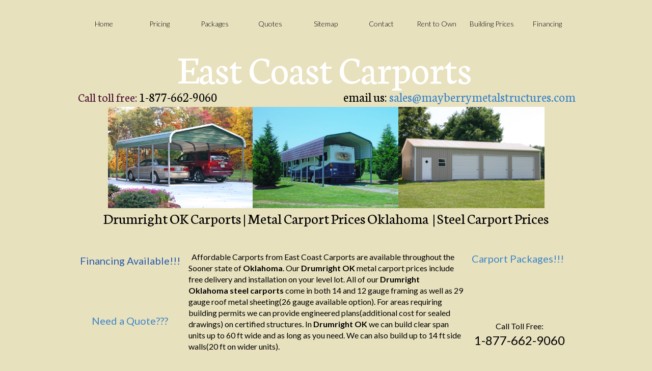

--- FILE ---
content_type: text/css;charset=UTF-8
request_url: https://files.secure.website/client-site-resources/10076178/css/carports-drumright-ok-metal-carports.css?r=20251227062629
body_size: 185
content:
#body-content { height:640px; }
#txtBox_93 .fs-20 { font-size:20px; }
.clr-txt-hex4c1130 { color:#4c1130!important; }
#txtBox_93 .fs-24 { font-size:24px; }
#txtBox_94 .fs-24 { font-size:24px; }
#txtBox_94 .fs-26 { font-size:26px; }
#txtBox_93 .fs-26 { font-size:26px; }
#txtBox_99 .fs-20 { font-size:20px; }
#txtBox_99 .lh-223.999996185303 .wse-txt-size { line-height:22.3999996185303px; }
.clr-txt-hex285bac { color:#285bac!important; }
#txtBox_100 .fs-20 { font-size:20px; }
#txtBox_101 .fs-20 { font-size:20px; }
#txtBox_101 .lh-223.999996185303 .wse-txt-size { line-height:22.3999996185303px; }
#txtBox_104 .fs-26 { font-size:26px; }
#txtBox_103 .lh-14 .wse-txt-size { line-height:1.4; }
#txtBox_106 .lh-223.999996185303 .wse-txt-size { line-height:22.3999996185303px; }
#txtBox_104 .fs-30 { font-size:30px; }
#txtBox_106 .lh-224 .wse-txt-size { line-height:22.4px; }
#txtBox_115 .fs-30 { font-size:30px; }
#txtBox_120 .fs-30 { font-size:30px; }
#txtBox_121 .fs-30 { font-size:30px; }
#txtBox_122 .fs-30 { font-size:30px; }
#txtBox_123 .fs-30 { font-size:30px; }
#txtBox_125 .fs-30 { font-size:30px; }
#txtBox_127 .fs-26 { font-size:26px; }
#txtBox_99 .lh-224 .wse-txt-size { line-height:22.4px; }
#txtBox_101 .lh-224 .wse-txt-size { line-height:22.4px; }
#txtBox_129 .fs-24 { font-size:24px; }
#txtBox_135 .fs-30 { font-size:30px; }
#txtBox_136 .fs-30 { font-size:30px; }
#txtBox_137 .fs-30 { font-size:30px; }
#txtBox_139 .fs-30 { font-size:30px; }
#txtBox_141 .fs-30 { font-size:30px; }
#txtBox_142 .fs-30 { font-size:30px; }
#txtBox_147 .fs-22 { font-size:22px; }
#txtBox_148 .fs-22 { font-size:22px; }
#txtBox_149 .fs-22 { font-size:22px; }
#txtBox_154 .fs-22 { font-size:22px; }
#txtBox_155 .fs-22 { font-size:22px; }
#txtBox_156 .fs-22 { font-size:22px; }
#txtBox_160 .fs-22 { font-size:22px; }
#txtBox_161 .fs-22 { font-size:22px; }
#txtBox_162 .fs-22 { font-size:22px; }
#txtBox_165 .fs-22 { font-size:22px; }
#txtBox_167 .fs-22 { font-size:22px; }
#txtBox_168 .fs-22 { font-size:22px; }
#txtBox_169 .fs-22 { font-size:22px; }
#txtBox_170 .fs-24 { font-size:24px; }
#txtBox_171 .fs-24 { font-size:24px; }
#txtBox_172 .fs-24 { font-size:24px; }
#txtBox_174 .fs-24 { font-size:24px; }
#txtBox_175 .fs-24 { font-size:24px; }
#txtBox_176 .fs-24 { font-size:24px; }
#txtBox_178 .fs-24 { font-size:24px; }
#txtBox_179 .fs-24 { font-size:24px; }
#txtBox_180 .fs-24 { font-size:24px; }
#txtBox_181 .fs-24 { font-size:24px; }
#txtBox_182 .fs-24 { font-size:24px; }
#txtBox_183 .fs-24 { font-size:24px; }
#txtBox_184 .fs-20 { font-size:20px; }
body {  }

--- FILE ---
content_type: text/css;charset=UTF-8
request_url: https://files.secure.website/client-site-resources/10076178/css/carports-drumright-ok-metal-carports-layout-desktop.css?r=20251227062629
body_size: 1053
content:
/* Start Viewport desktop */
#body-content { height:4610px; }
body { background-color:#e8e1be; }
#txtBox_92 { top:0px; left:0px; width:973px; height:101px; z-index:101; }
#txtBox_93 { top:84px; left:3px; width:421px; height:48px; z-index:102; }
#txtBox_94 { top:84px; left:486px; width:494px; height:33px; z-index:103; }
#txtBox_95 { top:401px; left:220px; width:539px; height:202px; z-index:104; }
#txtBox_99 { top:408px; left:0px; width:210px; height:39px; z-index:105; }
#txtBox_100 { top:401px; left:753px; width:227px; height:44px; z-index:106; }
#txtBox_101 { top:526px; left:0px; width:210px; height:44px; z-index:107; }
#slideshow_102 { top:676px; left:326px; width:633px; height:425px; z-index:108; }
#txtBox_103 { top:1113px; left:0px; width:980px; height:263px; z-index:109; }
#txtBox_104 { top:320px; left:0px; width:980px; height:38px; z-index:110; }
#txtBox_106 { top:676px; left:98px; width:249px; height:425px; z-index:111; }
#txtBox_115 { top:1763px; left:326px; width:345px; height:42px; z-index:112; }
#txtBox_120 { top:1763px; left:681px; width:277px; height:44px; z-index:113; }
#txtBox_121 { top:2215px; left:688px; width:262px; height:51px; z-index:114; }
#txtBox_122 { top:1763px; left:53px; width:244px; height:66px; z-index:115; }
#txtBox_123 { top:2215px; left:53px; width:246px; height:44px; z-index:116; }
#txtBox_125 { top:2642px; left:312px; width:355px; height:42px; z-index:117; }
#txtBox_127 { top:634px; left:295px; width:389px; height:45px; z-index:118; }
#imageContainer_128 { top:117px; left:62px; width:285px; height:199px; z-index:119; }
#imageContainer_128 img { width:299px; height:199px; margin-top:0px; margin-left:-7px; }
#txtBox_129 { top:537px; left:759px; width:221px; height:66px; z-index:120; }
#txtBox_135 { top:2642px; left:53px; width:243px; height:44px; z-index:121; }
#txtBox_136 { top:3040px; left:33px; width:250px; height:44px; z-index:122; }
#txtBox_137 { top:2215px; left:326px; width:308px; height:44px; z-index:123; }
#txtBox_139 { top:3040px; left:312px; width:336px; height:44px; z-index:124; }
#txtBox_141 { top:2642px; left:677px; width:284px; height:44px; z-index:125; }
#txtBox_142 { top:3040px; left:676px; width:297px; height:44px; z-index:126; }
#imageContainer_144 { top:1376px; left:33px; width:284px; height:206px; z-index:127; }
#imageContainer_144 img { width:284px; height:213px; margin-top:-4px; margin-left:0px; }
#imageContainer_145 { top:1376px; left:348px; width:284px; height:206px; z-index:128; }
#imageContainer_145 img { width:284px; height:227px; margin-top:-11px; margin-left:0px; }
#imageContainer_146 { top:1376px; left:668px; width:282px; height:206px; z-index:129; }
#imageContainer_146 img { width:282px; height:212px; margin-top:-3px; margin-left:0px; }
#txtBox_147 { top:1582px; left:15px; width:311px; height:90px; z-index:133; }
#txtBox_148 { top:1582px; left:332px; width:315px; height:110px; z-index:132; }
#txtBox_149 { top:1582px; left:651px; width:314px; height:90px; z-index:131; }
#imageContainer_150 { top:1805px; left:26px; width:284px; height:206px; z-index:130; }
#imageContainer_150 img { width:309px; height:206px; margin-top:0px; margin-left:-13px; }
#imageContainer_152 { top:1807px; left:349px; width:282px; height:206px; z-index:134; }
#imageContainer_152 img { width:282px; height:211px; margin-top:-2px; margin-left:0px; }
#imageContainer_153 { top:1810px; left:675px; width:280px; height:211px; z-index:135; }
#imageContainer_153 img { width:280px; height:224px; margin-top:-7px; margin-left:0px; }
#txtBox_154 { top:2011px; left:10px; width:316px; height:67px; z-index:151; }
#txtBox_155 { top:2013px; left:336px; width:308px; height:112px; z-index:150; }
#txtBox_156 { top:2021px; left:656px; width:303px; height:96px; z-index:149; }
#imageContainer_157 { top:2266px; left:35px; width:282px; height:207px; z-index:136; }
#imageContainer_157 img { width:282px; height:212px; margin-top:-2px; margin-left:0px; }
#imageContainer_158 { top:2266px; left:349px; width:282px; height:207px; z-index:137; }
#imageContainer_158 img { width:282px; height:212px; margin-top:-2px; margin-left:0px; }
#imageContainer_159 { top:2266px; left:678px; width:281px; height:207px; z-index:138; }
#imageContainer_159 img { width:346px; height:207px; margin-top:0px; margin-left:-33px; }
#txtBox_160 { top:2473px; left:16px; width:317px; height:94px; z-index:148; }
#txtBox_161 { top:2473px; left:336px; width:308px; height:72px; z-index:147; }
#txtBox_162 { top:2473px; left:670px; width:303px; height:94px; z-index:146; }
#imageContainer_163 { top:2684px; left:34px; width:282px; height:207px; z-index:139; }
#imageContainer_163 img { width:311px; height:207px; margin-top:0px; margin-left:-14px; }
#imageContainer_164 { top:2684px; left:350px; width:280px; height:207px; z-index:140; }
#imageContainer_164 img { width:311px; height:207px; margin-top:0px; margin-left:-15px; }
#txtBox_165 { top:2891px; left:19px; width:307px; height:90px; z-index:142; }
#imageContainer_166 { top:2685px; left:679px; width:280px; height:207px; z-index:141; }
#imageContainer_166 img { width:280px; height:224px; margin-top:-9px; margin-left:0px; }
#txtBox_167 { top:2891px; left:336px; width:308px; height:90px; z-index:145; }
#txtBox_168 { top:2892px; left:662px; width:311px; height:90px; z-index:144; }
#txtBox_169 { top:3101px; left:98px; width:716px; height:44px; z-index:143; }
#txtBox_170 { top:1692px; left:53px; width:246px; height:44px; z-index:162; }
#txtBox_171 { top:1692px; left:367px; width:246px; height:44px; z-index:161; }
#txtBox_172 { top:1681px; left:691px; width:246px; height:44px; z-index:152; }
#txtBox_174 { top:2996px; left:696px; width:246px; height:44px; z-index:153; }
#txtBox_175 { top:2996px; left:44px; width:246px; height:44px; z-index:159; }
#txtBox_176 { top:2996px; left:367px; width:246px; height:44px; z-index:160; }
#txtBox_178 { top:2574px; left:367px; width:246px; height:44px; z-index:163; }
#txtBox_179 { top:2125px; left:53px; width:246px; height:44px; z-index:154; }
#txtBox_180 { top:2123px; left:367px; width:246px; height:44px; z-index:158; }
#txtBox_181 { top:2125px; left:688px; width:246px; height:44px; z-index:157; }
#txtBox_182 { top:2574px; left:53px; width:246px; height:44px; z-index:156; }
#txtBox_183 { top:2567px; left:696px; width:246px; height:44px; z-index:155; }
#imageContainer_185 { top:117px; left:346px; width:287px; height:199px; z-index:164; }
#imageContainer_185 img { width:299px; height:199px; margin-top:0px; margin-left:-6px; }
#imageContainer_186 { top:117px; left:632px; width:287px; height:199px; z-index:165; }
#imageContainer_186 img { width:287px; height:230px; margin-top:-15px; margin-left:0px; }
#txtBox_184 { top:3140px; left:0px; width:980px; height:638px; z-index:166; }
/* End Viewport desktop */
